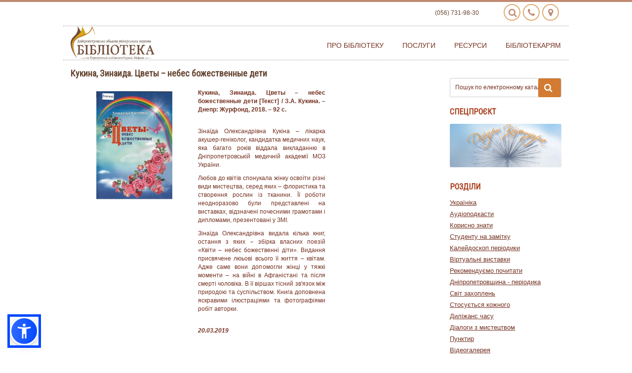

--- FILE ---
content_type: text/html; charset=utf-8
request_url: https://www.libr.dp.ua/svit_znan_kukina.html
body_size: 12572
content:
<!DOCTYPE html PUBLIC "-//W3C//DTD XHTML 1.0 Transitional//EN" "http://www.w3.org/TR/xhtml1/DTD/xhtml1-transitional.dtd">
<html xmlns="http://www.w3.org/1999/xhtml" xml:lang="uk" lang="uk">
<head>
<!-- Global site tag (gtag.js) - Google Analytics -->
<script async src="https://www.googletagmanager.com/gtag/js?id=UA-142474687-1"></script>
<script>
  window.dataLayer = window.dataLayer || [];
  function gtag(){dataLayer.push(arguments);}
  gtag('js', new Date());

  gtag('config', 'UA-142474687-1');
</script>

    
 <meta http-equiv="Content-Type" content="text/html; charset=utf-8" />
<title>Кукина, Зинаида. Цветы – небес божественные дети</title>
<meta name="description" content="Світ знань нових видань, наші рекомендації" />
<meta name="keywords" content="Світ знань нових видань, наші рекомендації, Кукина, Зинаида, Цветы – небес божественные дети, лікарка акушер-геніколог, кандидатка медичних наук, Любов до квітів, флористика та створення рослин із тканини, збірка власних поезій" />
<meta name="generator" content="DataLife Engine (http://dle-news.ru)" />
<meta property="og:site_name" content="Дніпропетровська обласна універсальна наукова бібліотека| 190 років" />
<meta property="og:type" content="article" />
<meta property="og:title" content="Кукина, Зинаида. Цветы – небес божественные дети" />
<meta property="og:url" content="https://www.libr.dp.ua/svit_znan_kukina.html" />
<meta property="og:image" content="https://www.libr.dp.ua/uploads/posts/2021-01/thumbs/1610353341_kukina.jpg" />
<link rel="search" type="application/opensearchdescription+xml" href="https://www.libr.dp.ua/engine/opensearch.php" title="Дніпропетровська обласна універсальна наукова бібліотека| 190 років" />
<link rel="alternate" type="application/rss+xml" title="Дніпропетровська обласна універсальна наукова бібліотека| 190 років" href="https://www.libr.dp.ua/rss.xml" />
<script type="text/javascript" src="https://www.libr.dp.ua/engine/classes/js/jquery_3_1.js"></script>
<script type="text/javascript" src="https://www.libr.dp.ua/engine/classes/js/jqueryui.js"></script>
<script type="text/javascript" src="https://www.libr.dp.ua/engine/classes/js/dle_js.js"></script>
<script type="text/javascript" src="https://www.libr.dp.ua/engine/classes/highslide/highslide.js"></script>
<script type="text/javascript" src="https://www.libr.dp.ua/engine/classes/masha/masha.js"></script>
<link media="screen" href="https://www.libr.dp.ua/engine/editor/css/default.css" type="text/css" rel="stylesheet" />
 
<meta name="HandheldFriendly" content="true">
<meta name="format-detection" content="telephone=no">
<meta name="viewport" content="width=device-width, initial-scale=1">
<meta name="apple-mobile-web-app-capable" content="yes">
<meta name="apple-mobile-web-app-status-bar-style" content="default">
<link rel="shortcut icon" href="https://www.libr.dp.ua/templates/Bibo/images/favicon.ico"/>
<link media="screen" href="https://www.libr.dp.ua/templates/Bibo/style/owl.carousel.css" type="text/css" rel="stylesheet"/>
<link media="screen" href="https://www.libr.dp.ua/templates/Bibo/style/style.css" type="text/css" rel="stylesheet"/>
<link media="screen" href="https://www.libr.dp.ua/templates/Bibo/style/engine.css" type="text/css" rel="stylesheet"/>
<link media="screen" href="https://www.libr.dp.ua/templates/Bibo/style/bootstrap.css" type="text/css" rel="stylesheet"/>
<link rel="stylesheet" href="//fonts.googleapis.com/css?family=Open+Sans:400,600,300,800,700,400italic|PT+Serif:400,400italic"/>
<link href="https://fonts.googleapis.com/css?family=Roboto+Condensed" rel="stylesheet">
<link rel="stylesheet" href="https://maxcdn.bootstrapcdn.com/font-awesome/4.5.0/css/font-awesome.min.css">
<link media="screen" href="https://www.libr.dp.ua/templates/Bibo/style/animate.css" type="text/css" rel="stylesheet"/>
<script src="https://www.libr.dp.ua/templates/Bibo/js/libs.js"></script>


<!--[if lte IE 6]>
		<link rel="stylesheet" href="//universal-ie6-css.googlecode.com/files/ie6.1.1.css" media="screen, projection">
	<![endif]-->
<!-- HTML5 Shiv + detect touch events -->
<!---bb fix-->
<link media="screen" href="https://www.libr.dp.ua/templates/Bibo/style/bbcodes.css" type="text/css" rel="stylesheet"/>
<script type="text/javascript" src="https://www.libr.dp.ua/templates/Bibo/js/tooltip.js"></script>
<!--<script src="https://ajax.googleapis.com/ajax/libs/jquery/3.1.1/jquery.min.js"></script>//-->
<script src="https://www.libr.dp.ua/templates/Bibo/js/owl.carousel.js"></script>
<!--<script src="https://cdnjs.cloudflare.com/ajax/libs/OwlCarousel2/2.2.1/owl.carousel.min.js" type="text/javascript">//-->
<script src="https://maxcdn.bootstrapcdn.com/bootstrap/3.3.7/js/bootstrap.min.js"></script>
<script type="text/javascript">

  var _gaq = _gaq || [];
  _gaq.push(['_setAccount', 'UA-38526566-1']);
  _gaq.push(['_trackPageview']);

  (function() {
    var ga = document.createElement('script'); ga.type = 'text/javascript'; ga.async = true;
    ga.src = ('https:' == document.location.protocol ? 'https://ssl' : 'http://www') + '.google-analytics.com/ga.js';              1
    var s = document.getElementsByTagName('script')[0]; s.parentNode.insertBefore(ga, s);
  })();

</script>
<script src="https://code.iconify.design/1/1.0.3/iconify.min.js"></script>

<script src="https://cdn.jsdelivr.net/npm/sienna-accessibility@latest/dist/sienna-accessibility.umd.js" defer></script>
</head>
<body>

 <script type="text/javascript">
<!--
var dle_root       = 'https://www.libr.dp.ua/';
var dle_admin      = '';
var dle_login_hash = '';
var dle_group      = 5;
var dle_skin       = 'Bibo';
var dle_wysiwyg    = '1';
var quick_wysiwyg  = '1';
var dle_act_lang   = ["Так", "Ні", "Введення", "Скасувати", "Зберегти", "Видалити", "Завантаження. Зачекайте, будь-ласка..."];
var menu_short     = 'Швидке редагування';
var menu_full      = 'Повне редагування';
var menu_profile   = 'Перегляд профілю';
var menu_send      = 'Надіслати повідомлення';
var menu_uedit     = 'Адмінцентр';
var dle_info       = 'Інформація';
var dle_confirm    = 'Підтвердження';
var dle_prompt     = 'Введення інформації';
var dle_req_field  = 'Заповніть всі необхідні поля';
var dle_del_agree  = 'Ви дійсно хочете видалити? Дану дію буде неможливо відмінити.';
var dle_spam_agree = 'Ви дійсно хочете відзначити користувача як спамера? Це призведе до видалення всіх його коментарів';
var dle_complaint  = 'Зазначте текст вашої скарги для адміністрації:';
var dle_big_text   = 'Виділена занадто велика ділянка тексту.';
var dle_orfo_title = 'Зазначте коментар для адміністрації до знайденої граматичної помилки';
var dle_p_send     = 'Надіслати';
var dle_p_send_ok  = 'Повідомлення успішно надіслане';
var dle_save_ok    = 'Зміни успішно збережені. Оновити сторінку?';
var dle_reply_title= 'Відповідь на коментар';
var dle_tree_comm  = '0';
var dle_del_news   = 'Видалити статтю';
var dle_sub_agree  = '';
var allow_dle_delete_news   = false;
var dle_search_delay   = false;
var dle_search_value   = '';
hs.graphicsDir = 'https://www.libr.dp.ua/engine/classes/highslide/graphics/';
hs.outlineType = 'rounded-white';
hs.numberOfImagesToPreload = 0;
hs.captionEval = 'this.thumb.alt';
hs.showCredits = false;
hs.align = 'center';
hs.transitions = ['expand', 'crossfade'];
hs.dimmingOpacity = 0.60;
hs.lang = { loadingText : 'Завантаження...', playTitle : 'Перегляд слайд-шоу (пробіл)', pauseTitle:'Пауза', previousTitle : 'Попереднє зображення', nextTitle :'Наступне зображення',moveTitle :'Перемістити', closeTitle :'Закрити (Esc)',fullExpandTitle:'Розгорнути до повного розміру',restoreTitle:'Клікніть для закриття зображення, натисніть та втримуйте для переміщення',focusTitle:'Сфокусувати',loadingTitle:'Натисніть для скасування'
};
hs.slideshowGroup='fullnews'; hs.addSlideshow({slideshowGroup: 'fullnews', interval: 4000, repeat: false, useControls: true, fixedControls: 'fit', overlayOptions: { opacity: .75, position: 'bottom center', hideOnMouseOut: true } });

jQuery(function($){
FastSearch();
});
//-->
</script> <header id="header">
<div class="container clearfix">
<style>
.button {
/*    background-image: -webkit-linear-gradient(top, #f4f1ee, #fff);
    background-image: linear-gradient(top, #f4f1ee, #fff);*/
    border-radius: 50%;
/*    box-shadow: 0px 8px 10px 0px rgba(0, 0, 0, .3), inset 0px 4px 1px 1px white, inset 0px -3px 1px 1px rgba(204,198,197,.5);*/
    float: right;
    height: 34px;
    margin: 0 5px 0px 0;
    position: relative;
    width: 34px;
/*    -webkit-transition: all .1s linear;     
    transition: all .1s linear;*/
    float: right;
/*    background-color: rgb(224, 168, 111);*/
    border: 2px solid rgb(224, 168, 111);
    color: #FFF;
}
.button i::before {
    left: 8px;
    top: 7px;
    position: absolute;
}
i.fa-map-marker::before {
    left: 10px;
}
.button .fa { color: #c18972; }
</style>
	<div class="row" style="text-align: right; font-size: 18px; color: #FFF; margin-right: 0px; margin-bottom: 10px;">
		<span style="font-size: 12px; color: #654430; margin-right: 20px; padding-top: 10px; display: inline-block;">(056) 731-98-30</span>
		<a href="/find.html" class="button" title="Як нас знайти"><i class="fa fa-map-marker" aria-hidden="true"></i></a>&nbsp;
		<a href="/contacts.html" class="button" title="Контакти"><i class="fa fa-phone" aria-hidden="true"></i></a>&nbsp;
		<a href="/index.php?do=search" class="button" title="Пошук по сайту"><i class="fa fa-search" aria-hidden="true"></i></a>&nbsp;
	</div>
	<div class="row" style="border-bottom: 1px dotted #999;border-top: 1px dotted #999;">
		<div class="col-md-3 col-sm-3 col-xs-9">
			<a class="navbar-brand" href="/" id="logo">
			<img src="https://www.libr.dp.ua/templates/Bibo/images/logo.webp" class="img-responsive" title="Дніпропетровська обласна універсальна наукова бібліотека ім. Первоучителів слов'янських Кирила і Мефодія"  alt="Дніпропетровська обласна універсальна наукова бібліотека ім. Первоучителів слов'янських Кирила і Мефодія" style="max-width: 170px;">
			</a>
		</div>
		<div class="col-md-9 col-sm-9 col-xs-3 topmenu">			
			<!-- Navigation -->
			<nav id="mainNav" class="navbar navbar-default navbar-custom menu">			
				<!-- Brand and toggle get grouped for better mobile display -->
				<div class="navbar-header page-scroll">
					<button type="button" class="navbar-toggle" data-toggle="collapse" data-target="#menu" title="Menu">
					<i class="fa fa-bars"></i>
					</button>
				</div>
				<!-- Collect the nav links, forms, and other content for toggling -->
				<div class="collapse navbar-collapse" id="menu">
					<ul class="nav navbar-nav navbar-right">
						<li class="dropdown">
						<a href="/about/" class="dropdown-toggle" data-toggle="dropdown" role="button" aria-expanded="false">Про бібліотеку</a>
						<ul class="dropdown-menu" role="menu">
							<li><a href="/time.html">Графік роботи</a></li>
                            <!--<li><a href="#">Як записатися до бібліотеки</a></li>-->
							<li><a href="/find.html">Як нас знайти</a></li>
                            <li><a href="/rulesbibl.html">Правила користування</a></li>
                            <li><a href="/departaments.html">Про відділи</a></li>
                            <li><a href="/contacts.html">Контакти</a></li>
							<li><a href="/bibl.html">Бібліотека сьогодні</a></li>
                             <li><a href="/history.html">Історія бібліотеки</a></li>
                             <li><a href="Socmerezhi.html">Бібліотека в соціальних медіа</a></li>
                            <li><a href="/zasid_klubiv_glav.html">Робота клубів</a></li>
                            <li><a href="/?do=chronicles">Бібліотечні новини</a></li>
                            <li><a href="/fr.html">Партнери бібліотеки</a></li>
                            <li><a href="/dar.html">Дарунки бібліотеці</a></li>
					        <!--<li><a href="#">Віртуальна екскурсія</a></li>-->
                            <li><a href="/?do=GalleryVS">Фотогалерея</a></li>
							</ul>
						</li>
						
						<li class="dropdown">
						<a href="/about.html" class="dropdown-toggle" data-toggle="dropdown" role="button" aria-expanded="false">Послуги</a>
						<ul class="dropdown-menu" role="menu">
                            <li><a href="bibl_posl.html">Бібліотечно-інформаційні</a></li>
                            <li><a href="bibl_plat_posl.html">Додаткові платні послуги</a></li>
                            <li><a href="/?do=virtb">Віртуальна довідка</a></li>
                            <li><a href="http://www.old.libr.dp.ua/cgi-bin/irbis64r_01/cgiirbis_64.exe?C21COM=F&I21DBN=BOOKN&P21DBN=BOOKN#">Пошук за каталогами</a></li>
                            <li><a href="/prodovg.html">Продовження користування літературою</a></li>
                            <li><a href="/?do=eldd">Електронна доставка документів</a></li>
                            <li><a href="/dep-mba.html">Замовлення по МБА</a></li>
                            <li><a href="/?do=subscribe">Підписка на розсилки</a></li>
                            <li><a href="/wi-fi.html">Доступ до Інтернет</a></li>
                            <li><a href="read_bibl.html">Рекомендуємо почитати</a></li>
                            <li><a href="/konsultacii.html">Консультації патентних повіренних</a></li>
							
						</ul>
						</li>
						<li class="dropdown">
						<a href="/contacts.html" class="dropdown-toggle" data-toggle="dropdown" role="button" aria-expanded="false">Ресурси</a>
						<ul class="dropdown-menu" role="menu">
                            <li><a href="/fond.html">Фонди та колекції</a></li>
                            <li><a href="/?do=new-book">Нові надходження</a></li>
                            <li><a href="/region-istorija.html">Краєзнавчі ресурси</a></li>
                            <li><a href="/?do=virtshow">Віртуальні виставки</a></li>
                            <li><a href="/elektronniy-katalog.html">Електронні каталоги</a></li>
							<li><a href="/elektronn-resursi-dounb.html">Електронні ресурси</a></li>
                           <!-- <li><a href="#">Бібліотекар рекомендує</a></li>-->
							<li><a href="/qr-proect.html">Е-книга через QR-код</a></li>
                           <li><a href="/svit_znan.html">Світ знань нових видань</a></li>
                            <li><a href="/?do=site-rating">Що читають користувачі</a></li>
                             <li><a href="https://www.libr.dp.ua/?do=fullkr&cat=85">Видання бібліотеки</a></li>
                            <li><a href="/book_stories.html">Book stories: з рук у руки</a></li>
                            <li><a href="/elres-internet.html">Ресурси інтернет</a></li>
                            <li><a href="/videogall.html">Відеогалерея</a></li>
                            <li><a href="/?do=audiopodcasts">Аудіоподкасти</a></li>
                            <li><a href="/a-book.html">Аудіокниги</a></li>
                            <li><a href="/?do=ukrainica">Україніка</a></li>
						</ul>
						</li>
						<li class="dropdown">
						<a href="/contacts.html" class="dropdown-toggle" data-toggle="dropdown" role="button" aria-expanded="false">Бібліотекарям</a>
						<ul class="dropdown-menu" role="menu">
                            <li><a href="DBA.html">Дніпропетровська бібліотечна асоціація</a></li>
							<li><a href="/?do=dnipro">Дніпропетровщина бібліотечна</a></li>
							<li><a href="reg.html">Заклади культури області</a></li>
							<li><a href="/elkat.html">Проект «Електронний каталог»</a></li>
                           <li><a href="/xronika.html">Бібліотеки: хроніки війни</a></li> 
                            <li><a href="pkk1.html">Проект ПКК</a></li>
                            <li><a href="knobmen.html">Книгообмін</a></li>
                            <li><a href="/zaproch.html">Запрошуємо до участі</a></li>
                            <li><a href="nauk-doslid_robota.html">Науково-дослідна робота</a></li>
                           <li><a href="/conference.html">Конференції</a></li>
                            <li><a href="/projects.html">Проєкти, акції, конкурси</a></li>
                            <li><a href="libr_world.html">Бібліотеки світу</a></li>
                            <li><a href="libr_ukraina.html">Бібліотеки України</a></li>
						</ul>
						</li>
					</ul>
				</div>
				<!-- /.navbar-collapse -->
			
			</nav>
		</div>
	</div>
</div>
<!--hidden search-->
<!--search-->

<!--<div class="visible-sm-block visible-xs-block hiddensrch">
	<div class="container clearfix">
		<form id="q_search" class="srch" method="post">
			<div class="q_search">
				<input id="story" name="story" class="searchTerm" placeholder="Пошук в каталозі..." type="search">
				<button class="searchButton" type="submit" title="Знайти"><i class="searchIcon fa fa-search"></i></button>
			</div>
			<input type="hidden" name="do" value="search">
			<input type="hidden" name="subaction" value="search">
			<div class="clear">
			</div>
			<ul>
				<li>
				<a href="#">Розширений пошук по каталогу</a>
				</li>
				<li>
				<a href="#">Пошук по сайту</a>
				</li>
			</ul>
		</form>
		<div class="clear">
		</div>
	</div>
</div>//-->
<!--end-->
<!--hidden-->
</header>
<!-- end #header --> 
<section id="content" class="container clearfix">
     
    
     <div class = "row">
    <!--Left column-->


    <div class = "col-md-9">
        

        
        <div id='dle-content'><div class="basecont">
	<header>
<!--//-->
        <h1 class="page-title">Кукина, Зинаида. Цветы – небес божественные дети</h1>
<!--//-->
        
	</header>
    <div class="static">
		<table style="width:70%;"><tbody><tr><td style="width:50%;"><a class="highslide" href="https://www.libr.dp.ua/uploads/posts/2021-01/1610353341_kukina.jpg"><img class="fr-dib fr-draggable" src="https://www.libr.dp.ua/uploads/posts/2021-01/thumbs/1610353341_kukina.jpg" style="width:60%;" title="Кукина, Зинаида. Цветы – небес божественные дети" alt="Титульне фото Кукина, Зинаида. Цветы – небес божественные дети"></a><br></td><td style="width:50%;"><p style="text-align:justify;"><b>Кукина, Зинаида. Цветы – небес божественные дети [Текст] / З.А. Кукина. – Днепр: Журфонд, 2018. – 92 с.</b></p><div style="text-align:justify;"><br></div><p style="text-align:justify;">Зінаїда Олександрівна Кукіна – лікарка акушер-геніколог, кандидатка медичних наук, яка багато років віддала викладанню в Дніпропетровській медичній академії МОЗ України.</p><p style="text-align:justify;">Любов до квітів спонукала жінку освоїти різні види мистецтва, серед яких – флористика та створення рослин із тканини. Її роботи неодноразово були представлені на виставках, відзначені почесними грамотами і дипломами, презентовані у ЗМІ.</p><p style="text-align:justify;">Зінаїда Олександрівна видала кілька книг, остання з яких – збірка власних поезій «Квіти – небес божественні діти». Видання присвячене люьові всього її життя – квітам. Адже саме вони допомогли жінці у тяжкі моменти – на війні в Афганістані та після смерті чоловіка. В її віршах тісний зв'язок між природою та суспільством. Книга доповнена яскравими ілюстраціями та фотографіями робіт авторки.</p><br><b><i>20.03.2019</i></b></td></tr></tbody></table>
		<br clear="all" />
	<div class="storenumber"></div>	
        </div>
</div></div>

    </div>

    <!--Right column-->




    <div class = "col-md-3" id="rightcolumn">
        <!--search-->
       <div class = "visible-lg-block visible-md-block">
        <!--search-->
<!--        <form action="https://old.libr.dp.ua/cgi-bin/irbis64r_01/cgiirbis_64.exe" method="POST">
            <input type="hidden" name="X_S21P03" value="K=">
            <input type="hidden" name="SearchIn" value="">

            <input type="hidden" name="I21DBN" value="BOOKN">
            <input type="hidden" name="P21DBN" value="BOOKN">
            <input type="hidden" name="X_S21P01" value="0">
            <input type="hidden" name="X_S21P02" value="1">
            <input type="hidden" name="X_S21LOG" value="1">
            <input type="hidden" name="S21COLORTERMS" value="1">
            <input type="hidden" name="S21STN" value="1">
            <input type="hidden" name="S21REF" value="1">
            <input type="hidden" name="S21FMT" value="fullwebr">
            <input type="hidden" name="S21REF" value="3">
            <input type="hidden" name="S21CNR" value="20">
            <input type="hidden" name="S21REF" value="10">
            <input type="hidden" name="S21ALL" value="">
            <input type="hidden" name="FT_REQUEST" value="">
            <input type="hidden" name="FT_PREFIX" value="">
            <input type="hidden" name="C21COM" value="S">
            <input type="hidden" name="C21COM1" value="Поиск">
//-->
<!--            <input type="hidden" name="I21DBN" value="BOOKN">
            <input type="hidden" name="P21DBN" id="P21DBN" value="BOOKN">
            <input type="hidden" name="LNG" value="">
            <input type="hidden" name="X_S21P01" value="1">
            <input type="hidden" name="X_S21P02" value="1">
            <input type="hidden" name="X_S21LOG" value="1">

            <input type="hidden" name="S21COLORTERMS" value="1">
            <input type="hidden" name="S21FMT" value="fullwebr">
            <input type="hidden" name="S21STN" value="1">
            <input type="hidden" name="S21CNR" value="20">
            <input type="hidden" name="S21REF" value="3">
            <input type="hidden" name="FT_MORPHOLOGY" value="1">
            <input type="hidden" name="FT_NEARLEVEL" value="5">
            <input type="hidden" name="C21COM" value="S">
//-->
<!--            <div class="q_search" style="position: relative; width: 100%; display: block; height: 30px;">
                <input size="20" name="X_S21STR" class="searchTerm" placeholder="Пошук по електронному каталогу" type="text">
                <button class="searchButton" type="submit" title="Знайти"><i class="searchIcon fa fa-search"></i></button></form>
	    </div>//-->



<!--            <form id = "q_search" class = "srch" method = "post">
                              <div class = "q_search">
                    <input id = "story" name = "story" class = "searchTerm" placeholder = "Пошук в каталозі..." type = "search">
                    <button class = "searchButton" type = "submit" title = "Знайти"><i class = "searchIcon fa fa-search"></i></button>
                </div>
                <input type = "hidden" name = "do" value = "search">
                <input type = "hidden" name = "subaction" value = "search">
                <div class = "clear">
                </div>//-->
<!--                <ul>//-->
                    
                    <div class="clear" style="display: block; height: 20px;"></div>
			<div class="fl">
                        <a style="text-align: left;" href = "https://old.libr.dp.ua/cgi-bin/irbis64r_01/cgiirbis_64.exe?C21COM=F&I21DBN=BOOKN_EX&P21DBN=BOOKN&S21CNR=&Z21ID=">Пошук по електронному каталогу
				<button class="searchButton" title="Знайти" style="padding: 10px 12px; background-color: #d37b32; color: #fff; border-radius: 3px; font-size: 18px; position: absolute; right: 16px; border: 0; top: 21px; margin-right: 0px;"><i class="searchIcon fa fa-search"></i></button>
			</a>

<!--<a href="https://old.libr.dp.ua/cgi-bin/irbis64r_01/cgiirbis_64.exe?C21COM=F&I21DBN=BOOKN_EX&P21DBN=BOOKN&S21CNR=&Z21ID="><i class="fa fa-search-plus" aria-hidden="true"></i>Розширений пошук по каталогу</a>//-->
<!--			  <a href="/find.html"><i class="fa fa-map-marker"></i> Як нас знайти</a>							//-->
			</div>
                    
                  <!--  <li>
                        <a href = "#">Пошук по сайту</a>
                    </li> -->
<!--                </ul> //-->
<!--            </form>//-->
            <div class = "clear">
            </div>
        </div>
        <!--end-->

        <!--map -->
       <!--  <div class = "fl">
            <a href = "/find.html"><i class = "fa fa-map-marker"></i> Як нас знайти</a>
        </div>-->
        

            <div class = "rblock">
                
                 
			    <h3 class="project">Спецпроєкт</h3>
                <div class = "ban">
                    <a href = "https://www.dnipro.libr.dp.ua/" target="_blank"><img src = "/templates/Bibo/images/spec.jpg" class="img-responsive" style="max-height: 90px;" alt="Спецпроєкт" /></a>
                </div>
            </div>

        <div class = "rblock">
            <h3>Розділи</h3>
            <ul>
                 <li><a href = "/?do=ukrainica">Україніка</a></li>
                <li><a href = "/?do=audiopodcasts">Аудіоподкасти</a></li>
                <li><a href = "/?do=korysno">Корисно знати</a></li>
                <li><a href = "/student_notes.html">Студенту на замітку</a></li>
                <li><a href = "/?do=kaleidoscope">Калейдоскоп періодики</a></li>
                <li><a href = "/?do=virtshow">Віртуальні виставки</a></li>
                <li><a href = "/read_bibl.html">Рекомендуємо почитати</a></li>
                <li><a href = "/?do=periodicals">Дніпропетровщина - періодика</a></li>
                <li><a href = "/?do=student&idm=2">Світ захоплень</a></li>
                <li><a href = "/?do=reference">Стосується кожного</a></li>
                 <li><a href = "/vust_duligans.html">Диліжанс часу</a></li>
                <li><a href = "/art_dialog.html">Діалоги з мистецтвом</a></li>
                <li><a href = "/punktyr_bibl.html">Пунктир</a></li>		
                <li><a href="/videogall.html">Відеогалерея</a></li>
                <li><a href="/vynakhidnyky_vivat.html">Винахідники, віват!</a></li>
                <li><a href="/?do=ArtGallery">Арт-галерея</a></li>
                <li><a href="/?do=SGallery">Скарби книгосховища</a></li>
              </ul>
        </div>

        

        <div class="rblock" style="margin-bottom: 0px;">
            <h3>Електронні послуги та ресурси</h3>
            <div class="row">
                <div class="col-md-12 col-sm-6">      
                    <div class="row sep" style="margin-bottom: 0px; min-height: auto;">
                        <div class="col-md-4">
                            <div class="mr">
                                <a href="/?do=virtb"><img src="/templates/Bibo/images/el/bibl.jpg" alt="Віртуальна довідка" style="max-height: 50px; width: auto;"></a>
                            </div>
                        </div>
                        <!-- end col-md-4 -->
                
                                                                 
                        <div class="col-md-8">  
                                      
                            <p><a href="/?do=virtb">Віртуальна довідка - запитай бібліографа</a></p>
                        </div>
                        <!--end col-md-8 -->
                     </div>
                </div>
                
                                
                   <div class = "col-md-12 col-sm-6">
                       <div class = "row sep" style="margin-bottom: 0px; min-height: auto;">
                        <div class = "col-md-4">
                            <div class = "mr">
                                <a href = "/elektronn-resursi-dounb.html"><img src = "/templates/Bibo/images/el/texno.jpg" alt = "Ресурси відкритого доступу" style="max-height: 50px; width: auto;"></a>
                            </div>
                        </div>
                        <!--end col-md-4 -->
                        <div class = "col-md-8">
                            <p><a href = "/elektronn-resursi-dounb.html">Ресурси відкритого доступу</a></p>
                        </div>
                        <!--end col-md-8 -->
		      </div>
                </div>        
                        
                              
                
                <div class = "col-md-12 col-sm-6">
                    <div class = "row sep" style="margin-bottom: 0px; min-height: auto;">
                        <div class = "col-md-4">
                            <div class = "mr">
                                <a href = "/?do=eldd"><img src = "/templates/Bibo/images/el/zakaz.jpg" alt = "On-line замовлення копій документів" style="max-height: 50px; width: auto;"></a>
                            </div>
                        </div>
                        <!--end col-md-4 -->
                        <div class = "col-md-8">
                            <p><a href = "/?do=eldd">On-line замовлення копій документів</a></p>
                        </div>
                        <!--end col-md-8 -->
                    </div>
                </div>
                
                
                        
                        
                         <div class = "col-md-12 col-sm-6">
                    <div class = "row sep" style="margin-bottom: 0px; min-height: auto;">
                        <div class = "col-md-4">
                            <div class = "mr">
                                <a href = "/?do=subscribe"><img src = "/templates/Bibo/images/el/mail.jpg" alt = "Наші розсилки" style="max-height: 50px; width: auto;"></a>
                            </div>
                        </div>
                        <!--end col-md-4 -->
                        <div class = "col-md-8">
                            <p><a href = "/?do=subscribe">Наші розсилки</a></p>
                        </div>
                        <!--end col-md-8 -->
                    </div>
                </div>
                                                                       
            <!-- <div class = "rblock"><a href = "/bibo/">НОВИНИ <i class = "fa fa-angle-right"></i></a></div>-->
            
        </div>

       
        <div class = "rblock" style="margin-bottom: 20px;">
            <h3>Нові надходження</h3>
            <ul>
                <li><a href = "/?do=new-book"target = "_blank">Анонси надходжень</a></li>
            </ul>
            
            <ul class = "nadh">
                	



	

            </ul>
            <div class = "clear"></div>
            <div class = "goto" style="margin-bottom: 0px;"><a href = "http://old.libr.dp.ua/cgi-bin/irbis64r_01/cgiirbis_64.exe?C21COM=F&I21DBN=BOOKN&P21DBN=BOOKN&S21CNR=&Z21ID=">Каталог книг</a></div>
        </div>
		
        
         <div class = "rblock"><a href = "/?do=sipidbooks">Цікаві надходження <i class = "fa fa-angle-right"></i></a></div>
                 	
        <!--typical li block-->
        <div class = "rblock">
            <h3>Документи для завантаження</h3>
            <ul>
                <li><a href = "/qr-proect.html"target = "_blank">Посилання на документи</a></li>
            </ul>
            <ul>
                <li><a href = "/?do=fullkr&cat=85"target = "_blank">Видання бібліотеки</a></li>
            </ul>
            <ul>
           		<li><a href="/QR.html"target = "_blank">E-книга через QR-код</a></li>
             </ul>
            <div class = "clear"></div>
        </div>
        <!--div-->
        
        <div class = "botbans">
            <div class = "rblock">
                
                 
<!--			    <h3 class="project">Спецпроект</h3>
                <div class = "ban">
                    <a href = "#"><img src = "/templates/Bibo/images/spec.jpg" class="img-responsive" style="max-height: 90px;" /></a>
                </div>//-->

        <div class = "botbans" style="display: none;">
                              
            <div class = "rblock">
                <h3>Акції, конкурси</h3>
                <div class = "ban">
                    <a href = "akzii.html"><img src = "/templates/Bibo/images/ban2.jpg" class = "img-responsive" /></a>
                </div>
                
                <div class = "botbans">
            <div class = "rblock">
                <h3>Проекти</h3>
                <div class = "ban">
                    <a href = "#"><img src = "/templates/Bibo/images/ban1.jpg" class = "img-responsive" /></a>
                </div>
                
                  <div class = "rblock">
                <h3>Навчаємось у бібліотеці</h3>
                <div class = "ban">
                    <a href = "#"><img src = "/templates/Bibo/images/ban3.jpg" class = "img-responsive" /></a>
                </div>
                
            </div>
            <div class = "rblock">
                <h3>3D тур бібліотекою</h3>
                <div class = "ban">
                    <a href = "#"><img src = "/templates/Bibo/images/ban4.jpg" class = "img-responsive" /></a>
                </div>
            </div>
        </div>
    </div>



</div> 
    <div class="page-buffer">
    </div>
</section>
<!-- end #content -->
<footer class="clearfix">
<div class="footlinks">
	<div class="container">
		<div class="">
			<div class="col-md-3 col-sm-6">
				<h2>Корисні посилання</h2>
				<ul>
					<li><a href="https://mcip.gov.ua/" target="_blank">Міністерство культури України</a></li>
					<li><a href="https://www.kmu.gov.ua/ua" target="_blank">Урядовий портал</a></li>
					<li><a href="https://adm.dp.gov.ua/ua" target="_blank">Дніпропетровська обласна державна адміністрація</a></li>
                    <li><a href="https://oblrada.dp.gov.ua" target="_blank">Дніпропетровська обласна рада</a></li>
                    <li><a href="https://ula.org.ua" target="_blank">Українська бібліотечна асоціація</a></li>
					<li><a href="/DBA.html">Дніпропетровська бібліотечна асоціація</a></li>
                    <li><a href="/?do=reference">Стосується кожного</a></li>
                    <li><a href="/QR.html">E-книга через QR-код</a></li>
					<li><a href="perecladachi.html" target="_blank">Перекладачі</a></li>
                   	<!--<li><a href="#">Театральні квитки онлайн</a></li>-->
					<!--<li><a href="#">Онлайн замовлення квитків на транспорт</a></li>-->
                    <li><a href="/obmin.html">Обмін корисними посиланнями </a></li>
                    
				</ul>
			</div>
			
			<div class="col-md-3 col-sm-6">
				<h2>Бібліотека інформує</h2>
				<ul>
                    <li><a href="socmerezhi.html">Бібліотека в соціальних медіа</a></li>
                    <li><a href="afisha_oglyad.html">Інформаційно-освітні заходи</a></li>
					<li><a href="zasid_klubiv_glav.html">Робота клубів</a></li>
                    <li><a href="centr.html">Центри бібліотеки</a></li>
					<li><a href="/?do=artnews">Новини культури</a></li>
					<!--<li><a href="excuse_me.html">Літературні обрії</a></li>-->
                    <li><a href="/?do=site-rating">Що читають користувачі бібліотеки</a></li>
					<li><a href="zvit.html">Щорічний звіт</a></li>
                    <li><a href="ekspertiza.html">Експертиза видань</a></li>
                    <li><a href="zved_katalog.html">Зведений каталог періодичних видань</a></li>
                    <li><a href="arhiv.html">Архів сайту</a></li>
                    <li><a href="http://old.libr.dp.ua" target="_blank">Попередня версія сайту</a></li>
					
				</ul>
			</div>
            <div class="col-md-3 col-sm-6">
				<h2>Онлайн сервіси і ресурси</h2>
				<ul>
					<li><a href="/?do=virtb">Віртуальна довідка</a></li>
                     <li><a href="https://www.old.libr.dp.ua/cgi-bin/irbis64r_01/cgiirbis_64.exe?C21COM=F&P21DBN=IBIS&I21DBN=IBIS_REC&Z21ID=111">Запис в бібліотеку online</a></li>
                    <li><a href="https://www.old.libr.dp.ua/cgi-bin/irbis64r_01/cgiirbis_64.exe?C21COM=F&I21DBN=BOOKN&P21DBN=BOOKN#">Замовлення літератури</a></li>
					<li><a href="/?do=eldd">Електронна доставка документів</a></li>
                    <li><a href="/?do=sipidbooks">Цікаві надходження</a></li>
                    <li><a href="/?do=subscribe">Наші розсилки</a></li>
                    <li><a href="/?do=virtshow">Віртуальні виставки</a></li>
                    <li><a href="/?do=new-book">Нові надходження</a></li>
                    <li><a href="/region-istorija.html">Наш край</a></li>
                    <li><a href="/?do=collections&cat=72">Видання бібліотеки</a></li> 
					                   				
				</ul>
			</div>
			<div class="col-md-3 col-sm-6">

<!--<script src="https://code.iconify.design/1/1.0.1/iconify.min.js"></script>//-->

				<h2>Ресурси інтернет</h2>
				<ul>
					<li><a href="/elres-internet.html">Електронні бібліотеки</a></li>
					<li><a href="libr_world.html">Бібліотеки світу</a></li>
					<li><a href="libr_ukraina.html">Бібліотеки України</a></li>
					<li><a href="elektronna-perodika.html">Електронна періодика</a></li>
                    <li><a href="http://elib.nlu.org.ua/" target="_blank">Електронна бібліотека «Культура України»</a></li>
                    <!--<<li><a href="/?do=virtshow">Віртуальні виставки</a></li>-->
					<li><a href="https://prometheus.org.ua/"target="_blank">Освітні on-line курси</a></li>
					<!--<li><a href="#">3D виставки</a></li>-->
					<li>
					<ul>
						<li>
						<a href="https://www.facebook.com/libr.dp.ua" target="_blank" title="Facebook"><i class="fa fa-facebook-official"></i></a>
						</li>
						<li><a href="http://libr-universalka.blogspot.com/" target="_blank" title="Blogger"><span class="iconify" data-icon="fa-brands:blogger-b" data-inline="false" style="font-size: 23px; vertical-align: bottom;"></span></a></li>
						<!--<li>
						<a href="#"><i class="fa fa-vk"></i></a>
						</li>-->
						<li>
						<a href="https://twitter.com/dounb_library" target="_blank" title="Twitter"><i class="fa fa-twitter"></i></a>
						</li>
						<li>
						<a href="https://www.youtube.com/user/dounbkm" target="_blank" title="YouTube"><i class="fa fa-youtube-play"></i></a>
						</li>
					</ul>
					</li>
				</ul>
			</div>
		</div>
	</div>
</div>
<div class="footpart">
    <!--
	<div class="container">
		<ul>
			<li>
			<a href="#"><img src="/templates/Bibo/images/part1.png" class="img-responsive"/></a>
			</li>
			<li>
			<a href="#"><img src="/templates/Bibo/images/part2.png" class="img-responsive"/></a>
			</li>
			<li>
			<a href="#"><img src="/templates/Bibo/images/part3.png" class="img-responsive"/></a>
			</li>
			<li>
			<a href="#"><img src="/templates/Bibo/images/part4.png" class="img-responsive"/></a>
			</li>
			<li>
			<a href="#"><img src="/templates/Bibo/images/part5.png" class="img-responsive"/></a>
			</li>
			<li>
			<a href="#"><img src="/templates/Bibo/images/part6.png" class="img-responsive"/></a>
			</li>
		</ul>
	</div>
-->
</div>
<div class="container-fon">
	<div class="contacts" style="padding-top: 20px; margin-top: 0px; padding-bottom: 20px;">
		<div class="row">
			<div class="col-md-4 col-sm-4">
				<p>
					Copyright © 2025
				</p>
				<p>
					<a href="https://www.libr.dp.ua">Дніпропетровська обласна універсальна наукова бібліотека ім. Первоучителів слов'янських Кирила і Мефодія</a>
				</p>
			</div>
			<div class="col-md-4 col-sm-4">
				<p>
					49006, м.Дніпро, бульв. Батальйону Дніпро, 10
				</p>
				<p>
					Тел.: (056) 731-98-30 
				</p>
				<p>
					E-Mail: library@libr.dp.ua
				</p>
			</div>
			<div class="col-md-4 col-sm-4">
				<p>
					(056) 731-98-27 (Довідкова служба)
				</p>
				<p>
					(056) 731-92-84 (Абонемент)
				</p>
				<p>
					(056) 731-91-14  (Довідково-бібліографічний відділ)
				</p>
			</div>
		</div>
	</div>
</div>
    <div class="footpart"></div>
	<div class="counters">
		<ul>
<!--
			<li><img src="/templates/Bibo/images/count1.png"/></li>
			<li><img src="/templates/Bibo/images/count2.png"/></li> //-->
			<li>
                
    <!-- begin of Top100 code -->            
<!--<script id="top100Counter" type="text/javascript" src="http://counter.rambler.ru/top100.jcn?2148111"></script>
<noscript>
<img src="http://counter.rambler.ru/top100.cnt?2148111" alt="" width="1" height="1" border="0" />

</noscript>//-->
<!-- end of Top100 code -->
			</li>
		</ul>
	</div>    
</footer>
<!-- end .container -->
<!-- end #footer-bottom -->

<script src="/js/particles.min.js"></script>
<script src="/js/papp.js"></script>
<link rel="stylesheet" media="screen" href="/js/pstyle.css">


<!--scripts-->
<script type="text/javascript">
     $(function(){
	if($('.vacancy-title').length) {
		$('.vacancy-title').on('click', function(e) {
			e.preventDefault();
			$(this).parent().next('.vacancy-text').slideToggle();
		});
	}
         $('.vacancy-text').hide();
 });
         (function($){
         $('.row-fluid ul.thumbnails li.col-md-6:nth-child(2n + 3)').css('margin-left','0px');
         $('.row-fluid ul.thumbnails li.col-md-4:nth-child(3n + 4)').css('margin-left','0px');
         $('.row-fluid ul.thumbnails li.col-md-3:nth-child(4n + 5)').css('margin-left','0px'); 
         })(jQuery);
         $(document).ready(function()
         {
             if (navigator.appName == "Opera")
             {
                 $('#myModal').removeClass('fades');
             }
         });
      </script>
<!--map-->
<!--<script type="text/javascript" src="https://www.libr.dp.ua/templates/Bibo/js/jquery.mapit.js"></script>
<script src="https://www.libr.dp.ua/templates/Bibo/js/initializers.js"></script>//-->
<!--end-->
<!-- Responsive Main Navigation	-->
<script type="text/javascript">	
	(function() {
		var $mainNav    = $('#main-nav').children('ul'),
			optionsList = '<option value="" selected>Навігація...</option>';
		// Regular nav
		$mainNav.on('mouseenter', 'li', function() {
			var $this    = $(this),
				$subMenu = $this.children('ul');
			if( $subMenu.length ) $this.addClass('hover');
			$subMenu.hide().stop(true, true).fadeIn(200);
		}).on('mouseleave', 'li', function() {
			$(this).removeClass('hover').children('ul').stop(true, true).fadeOut(50);
		});
		// Responsive nav
		$mainNav.find('li').each(function() {
			var $this   = $(this),
				$anchor = $this.children('a'),
				depth   = $this.parents('ul').length - 1,
				indent  = '';
			if( depth ) {
				while( depth > 0 ) {
					indent += ' - ';
					depth--;
				}
			}
			optionsList += '<option value="' + $anchor.attr('href') + '">' + indent + ' ' + $anchor.text() + '</option>';
		}).end()
		  .after('<select class="responsive-nav">' + optionsList + '</select>');
		$('.responsive-nav').on('change', function() {
			window.location = $(this).val();
		});
	})();	
</script>
    
    <script type="text/javascript">	
    //owl carusel
    $(document).ready(function(){
var owl =  $('.owl-carousel').owlCarousel({
    loop:true,
    margin:10,
    autoplay: true,
    autoplayHoverPause:true,
    nav:true,
    responsive:{
        // breakpoint from 0 up
    0 : {
         items:1,
         nav:true        
    },
    // breakpoint from 480 up
    480 : {
         items:1,
         nav:true       
    },
    // breakpoint from 768 up
    768 : {
        items:1,
         nav:true       
    }
    }
})


  function setAnimation ( _elem, _InOut ) {
    // Store all animationend event name in a string.
    // cf animate.css documentation
    var animationEndEvent = 'webkitAnimationEnd mozAnimationEnd MSAnimationEnd oanimationend animationend';

    _elem.each ( function () {
      var $elem = $(this);
      var $animationType = 'animated ' + $elem.data( 'animation-' + _InOut );

      $elem.addClass($animationType).one(animationEndEvent, function () {
        $elem.removeClass($animationType); // remove animate.css Class at the end of the animations
      });
    });
  }

// Fired before current slide change
  owl.on('change.owl.carousel', function(event) {
      var $currentItem = $('.owl-item', owl).eq(event.item.index);
      var $elemsToanim = $currentItem.find("[data-animation-out]");
      setAnimation ($elemsToanim, 'out');
  });

// Fired after current slide has been changed
  owl.on('changed.owl.carousel', function(event) {

      var $currentItem = $('.owl-item', owl).eq(event.item.index);
      var $elemsToanim = $currentItem.find("[data-animation-in]");
      setAnimation ($elemsToanim, 'in');
  })


});

	  requestAnimationFrame();
        
    
    </script>
    
<!--end-->
<style>
  @media (max-width: 768px) {
	div.aboutus p {
		font-size: 13px !important;
	}
	.mobile-hide { display: none; }
  }
.item12 {
    color: #fff;
    position: absolute;
    top: 24%;
    z-index: 1;
    padding-left: 8%;
}
.owl-item a {
    z-index: 20000;
}
  .lnks ul li.korys { margin-bottom: 4px; }
  li.korys a { text-decoration: none; }
  @media (max-width: 768px) {
    .lnks ul li.korys { margin-bottom: 12px; }
  }
</style>
<script>
  $('.item12').click(function(){
	let url = $(this).parent().find('a').attr('href');
//	if(url){ window.open(url, '_blank'); }
	if(url){ window.open(url); }
//	$(this).parent().find('a').click();
  });
</script>
</body>
</html>
<!-- DataLife Engine Copyright SoftNews Media Group (http://dle-news.ru) -->
